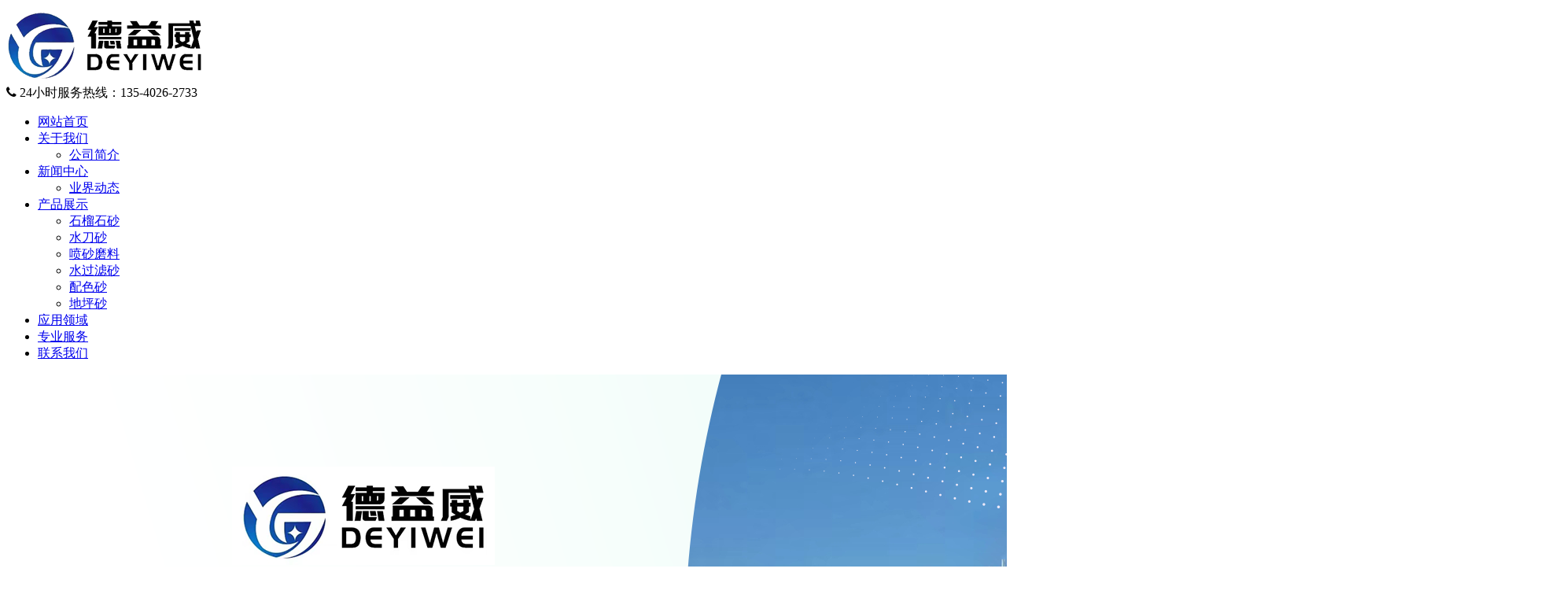

--- FILE ---
content_type: text/html; charset=utf-8
request_url: http://scdyw.com/index.php?m=content&c=index&a=show&catid=24&id=12
body_size: 16527
content:
<!DOCTYPE html PUBLIC "-//W3C//DTD XHTML 1.0 Transitional//EN" "http://www.w3.org/TR/xhtml1/DTD/xhtml1-transitional.dtd">
<html xmlns="http://www.w3.org/1999/xhtml">
<head>
    <meta charset="utf-8" />
    <meta content="width=device-width, initial-scale=1" name="viewport" />
    <meta name="viewport" content="width=device-width,initial-scale=1,maximum-scale=1,minimum-scale=1,user-scalable=no" />
    <meta name="keywords" content="石榴石砂、石榴砂、水刀沙、喷砂磨料、水过滤砂、配色砂、地坪砂" />
    <meta name="description" content="成都德益威机电设备有限公司"/>
    <title>抗磨材料 - 应用领域 - 成都德益威机电设备有限公司</title>
    <link type="text/css" rel="stylesheet" href="/phpcms/templates/default/pc/skin/css/bootstrap.css" />
    <link type="text/css" rel="stylesheet" href="/phpcms/templates/default/pc/skin/css/pc_style.css" />
    <link type="text/css" rel="stylesheet" href="/phpcms/templates/default/pc/skin/font/iconfont.css">
    <link type="text/css" rel="stylesheet" href="/phpcms/templates/default/pc/skin/css/swiper.min.css">
    <link href="https://cdn.bootcss.com/font-awesome/4.7.0/css/font-awesome.min.css" rel="stylesheet">
    <script type="text/javascript" src="/phpcms/templates/default/pc/skin/js/jquery1.42.min.js"></script>
    <script type="text/javascript" src="/phpcms/templates/default/pc/skin/js/jquery-1.8.0.min.js"></script>
    <script type="text/javascript" src="/phpcms/templates/default/pc/skin/js/swiper.min.js"></script>
    <script type="text/javascript" src="/phpcms/templates/default/pc/skin/js/plugin/SuperSlide/js/jquery.SuperSlide.2.1.1.js"></script>
    <script type="text/javascript" src="/phpcms/templates/default/pc/skin/js/banner.js"></script>
    <script type="text/javascript" src="/phpcms/templates/default/pc/skin/js/tool.js"></script>
</head>
<body>

    <!-- header S -->
    <div class="header">
        <!-- content S -->
        <div class="pc_content">
            <div class="logo col-md-4">
                                <a href="/">
                    <img src="/uploadfile/2024/0603/20240603102046746.png" />
                </a>
            </div>
            <div class="nav col-md-8">
                <div class="main_tel">

                    <div class="h_tel">
                                                        <i class="fa fa-phone"></i>
                            24小时服务热线：135-4026-2733                    </div>
                    <!--div class="search">
                        <form action="index.php" name="search_form">
                            <input type="hidden" name="m" value="search"/>
                            <input type="hidden" name="c" value="index"/>
                            <input type="hidden" name="a" value="init"/>
                            <input type="hidden" name="typeid" value="0" id="typeid"/>
                            <input type="hidden" name="siteid" value="1" id="siteid"/>
                            <input id="keywords" name="q" type="text" value="请输入关键字"/>
                            <i class="icon iconfont icon-search"></i>
                            <input class="post_search" type="submit" id="post_search" value="搜索"/>
                        </form>
                    </div-->
                    <div class="clear"></div>
                </div>
                <div class="main_nav">
                    <ul id="nav">
                        <li class="current_page_item">
                            <a href="index.php"><span>网站首页</span></a>
                        </li>
                                                                                                <li class=" page_item  current_page_item">
                            <a href="/index.php?m=content&c=index&a=lists&catid=19"><span>关于我们</span></a>
                                                        <ul class="children">
                                                                                                <li class="page_item">
                                    <a href="/index.php?m=content&c=index&a=lists&catid=43">公司简介</a>
                                                                    </li>
                                <div class="clear"></div>
                                                                                            </ul>
                                                    </li>
                                                <li class=" page_item  current_page_item">
                            <a href="/index.php?m=content&c=index&a=lists&catid=28"><span>新闻中心</span></a>
                                                        <ul class="children">
                                                                                                <li class="page_item">
                                    <a href="/index.php?m=content&c=index&a=lists&catid=31">业界动态</a>
                                                                    </li>
                                <div class="clear"></div>
                                                                                            </ul>
                                                    </li>
                                                <li class=" page_item  current_page_item">
                            <a href="/index.php?m=content&c=index&a=lists&catid=8"><span>产品展示</span></a>
                                                        <ul class="children">
                                                                                                <li class="page_item">
                                    <a href="/index.php?m=content&c=index&a=lists&catid=46">石榴石砂</a>
                                                                    </li>
                                <div class="clear"></div>
                                                                                                                                <li class="page_item">
                                    <a href="/index.php?m=content&c=index&a=lists&catid=36">水刀砂</a>
                                                                    </li>
                                <div class="clear"></div>
                                                                                                                                <li class="page_item">
                                    <a href="/index.php?m=content&c=index&a=lists&catid=35">喷砂磨料</a>
                                                                    </li>
                                <div class="clear"></div>
                                                                                                                                <li class="page_item">
                                    <a href="/index.php?m=content&c=index&a=lists&catid=68">水过滤砂</a>
                                                                    </li>
                                <div class="clear"></div>
                                                                                                                                <li class="page_item">
                                    <a href="/index.php?m=content&c=index&a=lists&catid=67">配色砂</a>
                                                                    </li>
                                <div class="clear"></div>
                                                                                                                                <li class="page_item">
                                    <a href="/index.php?m=content&c=index&a=lists&catid=73">地坪砂</a>
                                                                    </li>
                                <div class="clear"></div>
                                                                                            </ul>
                                                    </li>
                                                <li class=" current_page_item">
                            <a href="/index.php?m=content&c=index&a=lists&catid=24"><span>应用领域</span></a>
                                                    </li>
                                                <li class=" current_page_item">
                            <a href="/index.php?m=content&c=index&a=lists&catid=25"><span>专业服务</span></a>
                                                    </li>
                                                <li class=" current_page_item">
                            <a href="/index.php?m=content&c=index&a=lists&catid=20"><span>联系我们</span></a>
                                                    </li>
                                                <div class="clear"></div>
                    </ul>
                    <div class="clear"></div>
                </div>
            </div>

            <div class="clear"></div>
        </div>
    </div>
    <!-- header E -->

    <div id="banner">
        <ul class="pics">
                                    <li><a href="http://baidu.com"><img src="/uploadfile/2024/0603/20240603023132396.png" /></a></li>
                        <li><a href="/index.php?m=content&c=index&a=show&catid=16&id=19"><img src="/uploadfile/2024/0616/20240616022321922.png" /></a></li>
                                </ul>
        <a class="prev" href="javascript:void(0);"></a>
        <a class="next" href="javascript:void(0);"></a>
        <div class="num">
            <ul></ul>
        </div>
    </div>
<!-- center S -->
<div class="center p_center">
    <div class="wrap">
        <div class="center">
            <script type="text/javascript">
    $(function(){
        /*左侧导航*/
        if(!$(".left_nav").find("li").html())
            $(".left_nav").hide();
        $(".left_nav li").find("ul").prev().addClass("icon");
        $(".left_nav li ul").find(".highlight").parent().parent().first().find("a").addClass("on");
        //如果子栏目显示，则箭头向下
        $(".left_nav li span").toggle(function(){
            if($(this).parent().children("ul").html())
            {
                $(this).parent().children("a").addClass("on");
                $(this).children("a").addClass("on");
                $(this).parent().children("ul").stop(true,true).slideDown(500);
            }
            else
            {
                window.location.href=$(this).parent().children("a").attr("href");
            }
        },function(){
            if($(this).parent().children("ul").html())
            {
                $(this).parent().children("a").removeClass("on");
                $(this).children("a").removeClass("on");
                $(this).parent().children("ul").stop(true,true).slideUp(500);
            }
        })
        $(".highlight").parent().stop(true,true).slideDown(500);
        //选取含有.highlight元素的上级栏目
    })
</script>
<!-- 留言、搜索没有$catid值会报错	-->



<div class="wrap_left">

    <div class="left_nav">
                <div class="nav_title">
            <div class="dir">Product</div>
            <div class="ch text_14">产品展示</div>
        </div>
        <ul>
                                    <li><a href="/index.php?m=content&c=index&a=lists&catid=46">石榴石砂</a></li>
                        <li><a href="/index.php?m=content&c=index&a=lists&catid=36">水刀砂</a></li>
                        <li><a href="/index.php?m=content&c=index&a=lists&catid=35">喷砂磨料</a></li>
                        <li><a href="/index.php?m=content&c=index&a=lists&catid=68">水过滤砂</a></li>
                        <li><a href="/index.php?m=content&c=index&a=lists&catid=67">配色砂</a></li>
                        <li><a href="/index.php?m=content&c=index&a=lists&catid=73">地坪砂</a></li>
                                </ul>
            </div>



    <div class="left_contact">
        <div class="nav_title">
            <div class="dir">CONTACT US</div>
            <div class="ch text_14">联系我们</div>
        </div>
        <div class="text">
                        地址:成都市新都区永达路2303号5栋<br />
服务热线:&nbsp;13540262733        </div>
    </div>
</div>            <div class="wrap_right">
                <div class="pc_top">
                    <span class="address">
                           	你现在的位置：<a href="http://scdyw.bcchost14.tfidc.net">网站首页</a> >  <a href="http://scdyw.bcchost14.tfidc.net/index.php?m=content&c=index&a=lists&catid=24" title="应用领域">应用领域</a>  >                     </span>

                </div>
                <div class="pc_main">
                    <div class="show_title">抗磨材料</div>
                    <div class="info">
                        <small>更新时间：</small>2024-06-04 17:31:24                        <small>字号：</small><span class="small" title="切换到小字体">T</span>|<span class="big" title="切换到大字体">T</span>
                    </div>
                    <div id="textarea"><img alt="\" src="/uploadfile/2024/0604/20240604053115591.png" style="width: 356px; height: 475px;" /></div>
                    <div class="preNext">
                        <div class="pline">
                            <strong></strong>
                        </div>
                        <ul class="text">
                            <li>
                                上一篇：<a href="/index.php?m=content&c=index&a=show&catid=24&id=13" title="过滤介质">过滤介质</a>                            </li>
                            <li>
                                下一篇：<a href="/index.php?m=content&c=index&a=show&catid=24&id=11" title="研磨材料">研磨材料</a>                            </li>
                        </ul>
                        <ul class="actBox">
                            <li id="act-pus"><a href="javascript:;" onclick="AddFavorite();">收藏</a></li>
                            <li id="act-pnt"><a href="javascript:;" onclick="window.print();">打印</a></li>
                        </ul>
                    </div>
                </div>
            </div>
            <div class="clear"></div>
        </div>
    </div>
</div>
    <!-- footer S -->
    <div class="footer">
        <div class="wrap">
            <div class="foot_you">
                                ：

                                            </div>
                        <div class="f_middle">
                <ul class="fm_top">
                                                            <li>
                        <a href="/index.php?m=content&c=index&a=lists&catid=20">联系我们</a>

                    </li>
                                        <li>
                        <a href="/index.php?m=content&c=index&a=lists&catid=25">专业服务</a>

                    </li>
                                        <li>
                        <a href="/index.php?m=content&c=index&a=lists&catid=24">应用领域</a>

                    </li>
                                        <li>
                        <a href="/index.php?m=content&c=index&a=lists&catid=8">产品展示</a>

                    </li>
                                        <li>
                        <a href="/index.php?m=content&c=index&a=lists&catid=28">新闻中心</a>

                    </li>
                                        <div class="clear"></div>
                </ul>
                                <div class="f_bottom">成都德益威机电设备有限公司<span style="font-size: 12px;">&nbsp; &nbsp;版权所有 2024&nbsp;&nbsp;<a href="https://beian.miit.gov.cn">蜀ICP备2024080289号-1</a> </span></div>
            </div>
                        <div class="f_right hidden-sm hidden-xs">
                <img alt="" src="/uploadfile/2024/0604/20240604055900511.png" style="width: 150px; height: 154px;" />            </div>
            <div class="clear"></div>
        </div>
    </div>
</body>
</html>
<script language="javascript" src="/index.php?m=content&c=kefu&a=qqkefu&q=imkv&rand=516995921"></script>
  